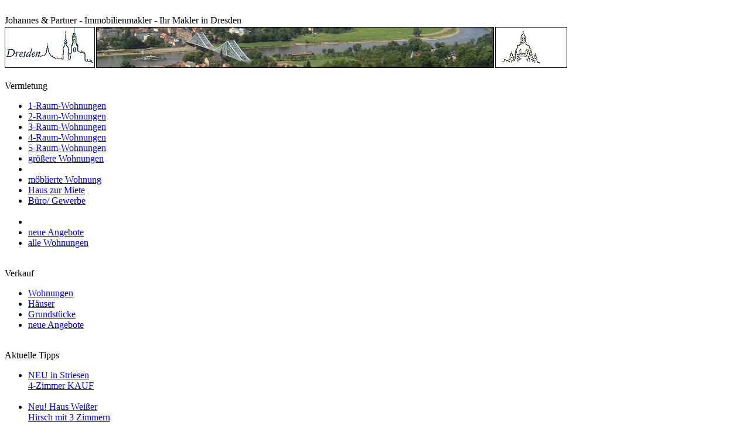

--- FILE ---
content_type: text/html; charset=UTF-8
request_url: https://dresdden.de/object_list.php?search_type=Mietwohnung&search_rooms=3
body_size: 5969
content:


<!DOCTYPE HTML PUBLIC "-//W3C//DTD HTML 4.01 Transitional//EN" 
  "http://www.w3.org/TR/html4/loose.dtd">
<html lang="de">
<head>
<meta http-equiv="content-type" content="text/html; charset=utf-8">
<title>Johannes &amp; Partner - Immobilienmakler - Dresden</title>
  <meta name="date" content="2026-01-14">
  <meta name="author" content="IMPERNET GmbH, Ivo Seidel, www.impernet.de "> 
  <meta name="publisher" content="Johannes und Partner - Immobilienmakler - Dresden ">
  <meta name="copyright" content="2026-01-14 Johannes und Partner - Immobilienmakler - Dresden ">
  <meta name="keywords" content="Immobilienbüro, Immobilienbuero, Deutschland, Sachsen, Dresden, Immobilien, Johannes und Partner, Immobilienmakler, Makler,
Wohnimmobilien, Kapitalanlagen, Grundstück, Mietobjekte, Verkauf, Vermietung, Doppelhaus, Doppelhaushaelfte, Einfamilienhaus, Immobilie,Wohnung, Haus, Villa, Wohnungen, Bauland, Baugrundstück, Villen,  bauen, vermieten, mieten, kaufen, Eigenheim, Einfamilienhaus, Mehrfamilienhaus, Reihenhaus, Eigentum, Verkauf, Vermietung, Beratung, Vermittlung, Makler, Dachterasse, Wohnungssuche, Eigentumswohnung, EFH, MFH, DHH, RMH, REH"> 
   <meta name="description" content="Johannes und Partner - Immobilienmakler - Dresden  | Sie suchen eine Mietwohnung, eine Immobilie in Dresden? Dann sind Sie bei uns genau richtig.">
  <meta name="abstract" content="Johannes und Partner - Immobilienmakler - Dresden  | Sie suchen eine Mietwohnung, eine Immobilie in Dresden? Dann sind Sie bei uns genau richtig.">
  <meta name="page-topic" content="Johannes und Partner - Immobilienmakler - Dresden ">
  <meta name="page-topic" content="anzeige kleinanzeige">
  <meta name="audience" content="alle">
  <meta name="robots" content="index,follow">
  <meta name="language" content="deutsch">
  <meta http-equiv="Content-Type" content="text/html; charset=utf-8">
  <script src="scripts/jscript.js" type="text/javascript"></script>
  <script src="scripts/ajax_mz.js" type="text/javascript"></script>
  <script src="scripts/layout.js" type="text/javascript"></script>
  <script src="scripts/thickbox/jQuery.js" type="text/javascript"></script>
  <script src="scripts/thickbox/thickbox.js" type="text/javascript"></script>
  <link href="scripts/thickbox/thickbox.css" rel="stylesheet" type="text/css">
  <link href="styles/layout.css" rel="stylesheet" type="text/css">
  <link href="styles/style.css" rel="stylesheet" type="text/css">
  <!--[if IE 7]>
  <link href="styles/ie7_layout.css" rel="stylesheet" type="text/css">
  <![endif]-->
  
  
  <script type="text/javascript">
	
  	
    document.onmousemove = setCoords;
    var x, y;
    function setCoords(e){
    if(e)
    {
        x = e.pageX;
        y = e.pageY;
      }
      else if(window.event)
    {
        x = window.event.clientX;
        y = window.event.clientY;
      }
    }  
    
    function show_tumbs(id)
    {
    	if (isNaN(id) == false)
    	{
      	toggle('fold', 'div:id', 'image_thumbs');
      	var div_name = "image_thumbs"+id;
      	
      	document.getElementById("Thumbnails").style.left = (x+20)+"px";
      	document.getElementById("Thumbnails").style.top = (y-10)+"px";
      	document.getElementById("Thumbnails").style.display = 'block';
      	document.getElementById(div_name).style.display = 'block';
    	}	 	 
    }

    function hide_tumbs(id)
    {
    	toggle('fold', 'div:id', 'image_thumbs');
    	document.getElementById("Thumbnails").style.display = 'none';	 	
    }
  </script>
  

  
</head>

<body>

<div id="overDiv" style="position:absolute; visibility:hidden;z-index:1;"></div>
<div><br />
  <div id="Main">
    
<div id="Header" style="width:960px;margin-bottom:2px;">
      <div class="Trenner3" style="margin-bottom:2px;height:18px;">Johannes &amp; Partner - Immobilienmakler - Ihr Makler in Dresden</div>
      <div class="Headerlogo" >
          <div style="float:left;border:1px solid #000;width:152px;height:68px;"><a href="index.php"><img src="images/dresden_skyline.gif" width="150" height="61"></a></div>
      		<div style="float:left;border:1px solid #000;margin-left:2px;margin-right:2px;width:677px;height:68px;"><a href="index.php"><img src="images/header.jpg" width="677" height="68" border="0"></a></div>
      		<div style="float:right;border:1px solid #000;width:121px;height:68px;"><a href="index.php"><img src="images/frauenkirche_klein.gif" width="83" height="66"></a></div>
      </div>
      <div style='clear:both'></div>
      <div class="Trenner3" style="margin-top:2px;height:18px;">&nbsp;</div>
</div>    <div id="Navigation">
        <div id="Vermietung_Nav">
          <div class="Trenner3" >Vermietung</div>
          <div class="ul-rahmen">
          	<ul class ='ul_navigation'><li><a href='object_list.php?search_type=Mietwohnung&amp;search_rooms=1'>1-Raum-Wohnungen</a></li><li><a href='object_list.php?search_type=Mietwohnung&amp;search_rooms=2'>2-Raum-Wohnungen</a></li><li><a href='object_list.php?search_type=Mietwohnung&amp;search_rooms=3'>3-Raum-Wohnungen</a></li><li><a href='object_list.php?search_type=Mietwohnung&amp;search_rooms=4'>4-Raum-Wohnungen</a></li><li><a href='object_list.php?search_type=Mietwohnung&amp;search_rooms=5'>5-Raum-Wohnungen</a></li><li><a href='object_list.php?search_type=Mietwohnung&amp;search_rooms=6'>gr&ouml;&szlig;ere Wohnungen</a></li><li class='empty_li'>&nbsp;</li><li><a href='object_list.php?search_type=furnished&amp;search_rooms=0'>m&ouml;blierte Wohnung</a></li><li><a href='object_list.php?search_type=Haus%20zur%20Miete&amp;search_rooms=0'>Haus zur Miete</a></li><li><a href='object_list.php?search_type=Gewerbe&amp;search_rooms=0'>B&uuml;ro/ Gewerbe</a><br/>&nbsp;</li><li class='empty_li'>&nbsp;</li><li><a href='object_list.php?search_type=Neue_Miete&amp;search_rooms=0'>neue Angebote</a></li><li><a href='object_list.php?search_type=Alle_Miete&amp;search_rooms=0'>alle Wohnungen</a></li></ul>        	</div>
        </div>
        <br/>
        <div id="Verkauf_Nav">  
          <div class="Trenner3">Verkauf</div>
          <div class="ul-rahmen">
          	<ul class ='ul_navigation'><li><a href='object_list.php?search_type=Eigentumswohnung&amp;search_rooms=0'>Wohnungen</a></li><li><a href='object_list.php?search_type=Haus&amp;search_rooms=0'>H&auml;user</a></li><li><a href='object_list.php?search_type=Grundstück&amp;search_rooms=0'>Grundst&uuml;cke</a></li><li><a href='object_list.php?search_type=Neue_Kauf&amp;search_rooms=0'>neue Angebote</a></li></ul>          </div>
        </div>
        <br/>
        <div id="Tipps_Nav">  
          <div class="Trenner3">Aktuelle Tipps</div>
          <div class="ul-rahmen">
          	<ul class ='ul_navigation_tipp'><li><a href='details.php?show_object=6582'>NEU in Striesen <br>4-Zimmer KAUF <br></a><br></li><li><a href='details.php?show_object=6462'>Neu! Haus Weißer <br>Hirsch mit 3 Zimmern <br></a><br></li></ul>          </div>
        </div>
        <br/>
        <div id="Weiteres_Nav">  
          <div class="Trenner3">Weiteres</div>
          <div class="ul-rahmen">
          <ul class ='ul_navigation'>
          	<li><a href="downloads/Selbstauskunft_2018_DSGVO.pdf" target="_blank">Selbstauskunft</a></li>
                <li><a href="impressum.php">Impressum</a></li>
                <li><a href="datenschutzerklaerung.php">Datenschutz</a></li>
                <li><a href="kontakt_x.php">Kontakt</a></li>
                <li>Referenzen<br />
                        &nbsp;&nbsp;<a href="referenzen.php?art=Vermietung">Vermietung</a><br />
                        &nbsp;&nbsp;<a href="referenzen.php?art=Verkauf">Verkauf</a><br />
                     
                 </li>
                 <li style="list-style:none;">&nbsp;</li>
          </ul>
          <br>
          <div style="text-align:center;"><img src="images/logo.gif" width="137" height="55"></div>
        </div>
        </div>
</div>  	<div id="Info">
  <div id="Karte">  
      <div class="Trenner3">Karte</div>
      <div class="karte-rahmen"><a href="karte.php"><img src="images/karte_klein.gif" alt="Karte Dresden" width="100" height="79" border="0"></a></div>
  </div>
  <br/>
  <div id="Direktsuche">  
       <div class="Trenner3">Direktsuche</div>
       <div class="direktsuche-rahmen">
         <form name="direct_search" method="post" action="details.php">
           Objekt-ID:<br/>
           <input name="show_object" type="text" size="6" maxlength="4">
           <input class="image" name="Absenden" type="image" id="Absenden2" src="images/Suchen_weiss.gif" alt="Absenden" style="width: 63px;height:23px;border:0;">
         </form>
       </div>
  </div>
  <br />
  <div id="Merkzettel">
       <div class="Trenner3">Merkzettel&nbsp;&nbsp;&nbsp;&nbsp;<a href="merkzettel_print.php?TB_iframe=true&amp;height=600&amp;width=670" class="thickbox"><img src="images/print2.png" alt="Merkzettel drucken" title="Merkzettel drucken" style="vertical-align: middle;width:21px:height:18px;border:0" /></a></div>
       <div class="merkzettel-rahmen">
       		<div id = "Merkzettel_Inhalt" style="font_weight:normal;">&nbsp;</div>
     	 </div>
  </div>
</div> 
    
    
    <div id="Inhalt">
       <div class="Trenner4" style="margin-top:15px;text-align:left;padding-left:4px;">Vermietung: 3 - Raum Wohnungen (<span style="font-weight:normal;">20 Objekte gefunden</span>)</div>
       
          <div class="page_counter">
                			</div>
        
       
     

    <div id="object_list">
                      
             
      	              		<div>&nbsp;</div>
            	  <div class="obj_list_header3">
            	     &nbsp;Altstadt            	  </div>
            	   
            		      		
				<div class = 'obj_list_header'> 
     <div class= 'obj_list_header2' style='width:8%;text-align:center;float:left;'>&nbsp;ID</div>
     <div class= 'obj_list_header2' style='width:30%;text-align:left;float:left;'>Strasse</div>
     <div class= 'obj_list_header2' style='width:21%;text-align:center;float:left;'>Etage</div>
     <div class= 'obj_list_header2' style='width:12%;text-align:center;float:left;'>Fl&auml;che</div>
     <div class= 'obj_list_header2' style='width:8%;text-align:center;float:left;'>Zimmer</div>
     <div class= 'obj_list_header2' style='width:13%;text-align:right;float:left;'>Kaltmiete</div>
     <div class= 'obj_list_header2' style='width:8%;text-align:center;float:right;'>Bild</div>
     </div>
   	<div class='obj_list_content_col' id='obj_5810' onMouseover="Change_bg(this);" onMouseout="Change_bg_back(this)"> 
       	<div class='obj_list_content' style='width:8%;text-align:center;float:left;'>&nbsp;5810</div>
        <div class='obj_list_content' style='width:30%;text-align:left;float:left;'><a href='details.php?show_object=5810'>Neumarkt Typ M WE 44 möbliert</a></div>
		<div class= 'obj_list_content' style='width:21%;text-align:center;float:left;'><a href='details.php?show_object=5810'>1. Dachgeschoss</a></div>		
        <div class='obj_list_content' style='width:12%;text-align:center;float:left;'><a href='details.php?show_object=5810'>77,30&nbsp;m&sup2;</a></div>
        <div class= 'obj_list_content' style='width:8%;text-align:center;float:left;'><a href='details.php?show_object=5810'>2,5</a></div>
        <div class='obj_list_content' style='width:13%;text-align:right;float:left;'><a href='details.php?show_object=5810'>WM 3.060 &euro;</a></div>
        <div class='obj_list_content' style='width:8%;text-align:center;float:right;'><a href='details.php?show_object=5810'><img src='images/fotoicon.gif' width='15' height='15' border='0' alt='Bilder vorhanden' OnMouseOver='show_tumbs(5810)'></a></div>
        <div style='clear:both'></div>
    </div>              
             
      	        		
				
   	<div class='obj_list_content_col' id='obj_6210' onMouseover="Change_bg(this);" onMouseout="Change_bg_back(this)"> 
       	<div class='obj_list_content' style='width:8%;text-align:center;float:left;'>&nbsp;6210</div>
        <div class='obj_list_content' style='width:30%;text-align:left;float:left;'><a href='details.php?show_object=6210'>Neumarkt Typ P WE 47 </a></div>
		<div class= 'obj_list_content' style='width:21%;text-align:center;float:left;'><a href='details.php?show_object=6210'>2. Dachgeschoss</a></div>		
        <div class='obj_list_content' style='width:12%;text-align:center;float:left;'><a href='details.php?show_object=6210'>85,73&nbsp;m&sup2;</a></div>
        <div class= 'obj_list_content' style='width:8%;text-align:center;float:left;'><a href='details.php?show_object=6210'>2,5</a></div>
        <div class='obj_list_content' style='width:13%;text-align:right;float:left;'><a href='details.php?show_object=6210'>1.625,00 &euro;</a></div>
        <div class='obj_list_content' style='width:8%;text-align:center;float:right;'><a href='details.php?show_object=6210'><img src='images/fotoicon.gif' width='15' height='15' border='0' alt='Bilder vorhanden' OnMouseOver='show_tumbs(6210)'></a></div>
        <div style='clear:both'></div>
    </div>              
             
      	              		<div>&nbsp;</div>
            	  <div class="obj_list_header3">
            	     &nbsp;Blasewitz            	  </div>
            	   
            		      		
				<div class = 'obj_list_header'> 
     <div class= 'obj_list_header2' style='width:8%;text-align:center;float:left;'>&nbsp;ID</div>
     <div class= 'obj_list_header2' style='width:30%;text-align:left;float:left;'>Strasse</div>
     <div class= 'obj_list_header2' style='width:21%;text-align:center;float:left;'>Etage</div>
     <div class= 'obj_list_header2' style='width:12%;text-align:center;float:left;'>Fl&auml;che</div>
     <div class= 'obj_list_header2' style='width:8%;text-align:center;float:left;'>Zimmer</div>
     <div class= 'obj_list_header2' style='width:13%;text-align:right;float:left;'>Kaltmiete</div>
     <div class= 'obj_list_header2' style='width:8%;text-align:center;float:right;'>Bild</div>
     </div>
   	<div class='obj_list_content_col' id='obj_6373' onMouseover="Change_bg(this);" onMouseout="Change_bg_back(this)"> 
       	<div class='obj_list_content' style='width:8%;text-align:center;float:left;'>&nbsp;6373</div>
        <div class='obj_list_content' style='width:30%;text-align:left;float:left;'><a href='details.php?show_object=6373'>Traubestraße 11 WE 18</a></div>
		<div class= 'obj_list_content' style='width:21%;text-align:center;float:left;'><a href='details.php?show_object=6373'>Gartengeschoss</a></div>		
        <div class='obj_list_content' style='width:12%;text-align:center;float:left;'><a href='details.php?show_object=6373'>67,80&nbsp;m&sup2;</a></div>
        <div class= 'obj_list_content' style='width:8%;text-align:center;float:left;'><a href='details.php?show_object=6373'>3</a></div>
        <div class='obj_list_content' style='width:13%;text-align:right;float:left;'><a href='details.php?show_object=6373'>850,00 &euro;</a></div>
        <div class='obj_list_content' style='width:8%;text-align:center;float:right;'><a href='details.php?show_object=6373'><img src='images/fotoicon.gif' width='15' height='15' border='0' alt='Bilder vorhanden' OnMouseOver='show_tumbs(6373)'></a></div>
        <div style='clear:both'></div>
    </div>              
             
      	              		<div>&nbsp;</div>
            	  <div class="obj_list_header3">
            	     &nbsp;Johannstadt            	  </div>
            	   
            		      		
				<div class = 'obj_list_header'> 
     <div class= 'obj_list_header2' style='width:8%;text-align:center;float:left;'>&nbsp;ID</div>
     <div class= 'obj_list_header2' style='width:30%;text-align:left;float:left;'>Strasse</div>
     <div class= 'obj_list_header2' style='width:21%;text-align:center;float:left;'>Etage</div>
     <div class= 'obj_list_header2' style='width:12%;text-align:center;float:left;'>Fl&auml;che</div>
     <div class= 'obj_list_header2' style='width:8%;text-align:center;float:left;'>Zimmer</div>
     <div class= 'obj_list_header2' style='width:13%;text-align:right;float:left;'>Kaltmiete</div>
     <div class= 'obj_list_header2' style='width:8%;text-align:center;float:right;'>Bild</div>
     </div>
   	<div class='obj_list_content_col' id='obj_6525' onMouseover="Change_bg(this);" onMouseout="Change_bg_back(this)"> 
       	<div class='obj_list_content' style='width:8%;text-align:center;float:left;'>&nbsp;6525</div>
        <div class='obj_list_content' style='width:30%;text-align:left;float:left;'><a href='details.php?show_object=6525'>Pfotenhauer Straße 109</a></div>
		<div class= 'obj_list_content' style='width:21%;text-align:center;float:left;'><a href='details.php?show_object=6525'>2. OG</a></div>		
        <div class='obj_list_content' style='width:12%;text-align:center;float:left;'><a href='details.php?show_object=6525'>80,00&nbsp;m&sup2;</a></div>
        <div class= 'obj_list_content' style='width:8%;text-align:center;float:left;'><a href='details.php?show_object=6525'>3</a></div>
        <div class='obj_list_content' style='width:13%;text-align:right;float:left;'><a href='details.php?show_object=6525'>1.100,00 &euro;</a></div>
        <div class='obj_list_content' style='width:8%;text-align:center;float:right;'><a href='details.php?show_object=6525'><img src='images/fotoicon.gif' width='15' height='15' border='0' alt='Bilder vorhanden' OnMouseOver='show_tumbs(6525)'></a></div>
        <div style='clear:both'></div>
    </div>              
             
      	              		<div>&nbsp;</div>
            	  <div class="obj_list_header3">
            	     &nbsp;Mickten            	  </div>
            	   
            		      		
				<div class = 'obj_list_header'> 
     <div class= 'obj_list_header2' style='width:8%;text-align:center;float:left;'>&nbsp;ID</div>
     <div class= 'obj_list_header2' style='width:30%;text-align:left;float:left;'>Strasse</div>
     <div class= 'obj_list_header2' style='width:21%;text-align:center;float:left;'>Etage</div>
     <div class= 'obj_list_header2' style='width:12%;text-align:center;float:left;'>Fl&auml;che</div>
     <div class= 'obj_list_header2' style='width:8%;text-align:center;float:left;'>Zimmer</div>
     <div class= 'obj_list_header2' style='width:13%;text-align:right;float:left;'>Kaltmiete</div>
     <div class= 'obj_list_header2' style='width:8%;text-align:center;float:right;'>Bild</div>
     </div>
   	<div class='obj_list_content_col' id='obj_6584' onMouseover="Change_bg(this);" onMouseout="Change_bg_back(this)"> 
       	<div class='obj_list_content' style='width:8%;text-align:center;float:left;'>&nbsp;6584</div>
        <div class='obj_list_content' style='width:30%;text-align:left;float:left;'><a href='details.php?show_object=6584'>Trachauer Straße 28 WE 11</a></div>
		<div class= 'obj_list_content' style='width:21%;text-align:center;float:left;'><a href='details.php?show_object=6584'>2. Obergeschoss</a></div>		
        <div class='obj_list_content' style='width:12%;text-align:center;float:left;'><a href='details.php?show_object=6584'>54,31&nbsp;m&sup2;</a></div>
        <div class= 'obj_list_content' style='width:8%;text-align:center;float:left;'><a href='details.php?show_object=6584'>2,5</a></div>
        <div class='obj_list_content' style='width:13%;text-align:right;float:left;'><a href='details.php?show_object=6584'>460,00 &euro;</a></div>
        <div class='obj_list_content' style='width:8%;text-align:center;float:right;'><a href='details.php?show_object=6584'><img src='images/fotoicon.gif' width='15' height='15' border='0' alt='Bilder vorhanden' OnMouseOver='show_tumbs(6584)'></a></div>
        <div style='clear:both'></div>
    </div>              
             
      	              		<div>&nbsp;</div>
            	  <div class="obj_list_header3">
            	     &nbsp;Neustadt            	  </div>
            	   
            		      		
				<div class = 'obj_list_header'> 
     <div class= 'obj_list_header2' style='width:8%;text-align:center;float:left;'>&nbsp;ID</div>
     <div class= 'obj_list_header2' style='width:30%;text-align:left;float:left;'>Strasse</div>
     <div class= 'obj_list_header2' style='width:21%;text-align:center;float:left;'>Etage</div>
     <div class= 'obj_list_header2' style='width:12%;text-align:center;float:left;'>Fl&auml;che</div>
     <div class= 'obj_list_header2' style='width:8%;text-align:center;float:left;'>Zimmer</div>
     <div class= 'obj_list_header2' style='width:13%;text-align:right;float:left;'>Kaltmiete</div>
     <div class= 'obj_list_header2' style='width:8%;text-align:center;float:right;'>Bild</div>
     </div>
   	<div class='obj_list_content_col' id='obj_6472' onMouseover="Change_bg(this);" onMouseout="Change_bg_back(this)"> 
       	<div class='obj_list_content' style='width:8%;text-align:center;float:left;'>&nbsp;6472</div>
        <div class='obj_list_content' style='width:30%;text-align:left;float:left;'><a href='details.php?show_object=6472'>Hs.H Leipziger Str. 21 - 17</a></div>
		<div class= 'obj_list_content' style='width:21%;text-align:center;float:left;'><a href='details.php?show_object=6472'>1. OG</a></div>		
        <div class='obj_list_content' style='width:12%;text-align:center;float:left;'><a href='details.php?show_object=6472'>84,80&nbsp;m&sup2;</a></div>
        <div class= 'obj_list_content' style='width:8%;text-align:center;float:left;'><a href='details.php?show_object=6472'>3</a></div>
        <div class='obj_list_content' style='width:13%;text-align:right;float:left;'><a href='details.php?show_object=6472'>1.440,00 &euro;</a></div>
        <div class='obj_list_content' style='width:8%;text-align:center;float:right;'><a href='details.php?show_object=6472'><img src='images/fotoicon.gif' width='15' height='15' border='0' alt='Bilder vorhanden' OnMouseOver='show_tumbs(6472)'></a></div>
        <div style='clear:both'></div>
    </div>              
             
      	        		
				
   	<div class='obj_list_content_col' id='obj_6575' onMouseover="Change_bg(this);" onMouseout="Change_bg_back(this)"> 
       	<div class='obj_list_content' style='width:8%;text-align:center;float:left;'>&nbsp;6575</div>
        <div class='obj_list_content' style='width:30%;text-align:left;float:left;'><a href='details.php?show_object=6575'>Hs.H Leipziger Str. 21 - 32</a></div>
		<div class= 'obj_list_content' style='width:21%;text-align:center;float:left;'><a href='details.php?show_object=6575'>2. Obergeschoss</a></div>		
        <div class='obj_list_content' style='width:12%;text-align:center;float:left;'><a href='details.php?show_object=6575'>83,70&nbsp;m&sup2;</a></div>
        <div class= 'obj_list_content' style='width:8%;text-align:center;float:left;'><a href='details.php?show_object=6575'>3</a></div>
        <div class='obj_list_content' style='width:13%;text-align:right;float:left;'><a href='details.php?show_object=6575'>1.430,00 &euro;</a></div>
        <div class='obj_list_content' style='width:8%;text-align:center;float:right;'><a href='details.php?show_object=6575'><img src='images/fotoicon.gif' width='15' height='15' border='0' alt='Bilder vorhanden' OnMouseOver='show_tumbs(6575)'></a></div>
        <div style='clear:both'></div>
    </div>              
             
      	        		
				
   	<div class='obj_list_content_col' id='obj_6585' onMouseover="Change_bg(this);" onMouseout="Change_bg_back(this)"> 
       	<div class='obj_list_content' style='width:8%;text-align:center;float:left;'>&nbsp;6585</div>
        <div class='obj_list_content' style='width:30%;text-align:left;float:left;'><a href='details.php?show_object=6585'>Hs.H Leipziger Str. 21 - 48</a></div>
		<div class= 'obj_list_content' style='width:21%;text-align:center;float:left;'><a href='details.php?show_object=6585'>3.Obergeschoss</a></div>		
        <div class='obj_list_content' style='width:12%;text-align:center;float:left;'><a href='details.php?show_object=6585'>83,70&nbsp;m&sup2;</a></div>
        <div class= 'obj_list_content' style='width:8%;text-align:center;float:left;'><a href='details.php?show_object=6585'>3</a></div>
        <div class='obj_list_content' style='width:13%;text-align:right;float:left;'><a href='details.php?show_object=6585'>1.430,00 &euro;</a></div>
        <div class='obj_list_content' style='width:8%;text-align:center;float:right;'><a href='details.php?show_object=6585'><img src='images/fotoicon.gif' width='15' height='15' border='0' alt='Bilder vorhanden' OnMouseOver='show_tumbs(6585)'></a></div>
        <div style='clear:both'></div>
    </div>              
             
      	        		
				
   	<div class='obj_list_content_col' id='obj_6434' onMouseover="Change_bg(this);" onMouseout="Change_bg_back(this)"> 
       	<div class='obj_list_content' style='width:8%;text-align:center;float:left;'>&nbsp;6434</div>
        <div class='obj_list_content' style='width:30%;text-align:left;float:left;'><a href='details.php?show_object=6434'>Hs.H Leipziger Str. 21 - 49</a></div>
		<div class= 'obj_list_content' style='width:21%;text-align:center;float:left;'><a href='details.php?show_object=6434'>3. OG</a></div>		
        <div class='obj_list_content' style='width:12%;text-align:center;float:left;'><a href='details.php?show_object=6434'>84,80&nbsp;m&sup2;</a></div>
        <div class= 'obj_list_content' style='width:8%;text-align:center;float:left;'><a href='details.php?show_object=6434'>3</a></div>
        <div class='obj_list_content' style='width:13%;text-align:right;float:left;'><a href='details.php?show_object=6434'>1.355,00 &euro;</a></div>
        <div class='obj_list_content' style='width:8%;text-align:center;float:right;'><a href='details.php?show_object=6434'><img src='images/fotoicon.gif' width='15' height='15' border='0' alt='Bilder vorhanden' OnMouseOver='show_tumbs(6434)'></a></div>
        <div style='clear:both'></div>
    </div>              
             
      	        		
				
   	<div class='obj_list_content_col' id='obj_6473' onMouseover="Change_bg(this);" onMouseout="Change_bg_back(this)"> 
       	<div class='obj_list_content' style='width:8%;text-align:center;float:left;'>&nbsp;6473</div>
        <div class='obj_list_content' style='width:30%;text-align:left;float:left;'><a href='details.php?show_object=6473'>Hs.H Leipziger Str. 21a - 19</a></div>
		<div class= 'obj_list_content' style='width:21%;text-align:center;float:left;'><a href='details.php?show_object=6473'>1. OG</a></div>		
        <div class='obj_list_content' style='width:12%;text-align:center;float:left;'><a href='details.php?show_object=6473'>83,30&nbsp;m&sup2;</a></div>
        <div class= 'obj_list_content' style='width:8%;text-align:center;float:left;'><a href='details.php?show_object=6473'>3</a></div>
        <div class='obj_list_content' style='width:13%;text-align:right;float:left;'><a href='details.php?show_object=6473'>1.500,00 &euro;</a></div>
        <div class='obj_list_content' style='width:8%;text-align:center;float:right;'><a href='details.php?show_object=6473'><img src='images/fotoicon.gif' width='15' height='15' border='0' alt='Bilder vorhanden' OnMouseOver='show_tumbs(6473)'></a></div>
        <div style='clear:both'></div>
    </div>              
             
      	        		
				
   	<div class='obj_list_content_col' id='obj_6541' onMouseover="Change_bg(this);" onMouseout="Change_bg_back(this)"> 
       	<div class='obj_list_content' style='width:8%;text-align:center;float:left;'>&nbsp;6541</div>
        <div class='obj_list_content' style='width:30%;text-align:left;float:left;'><a href='details.php?show_object=6541'>Hs.H Leipziger Str. 21b - 25</a></div>
		<div class= 'obj_list_content' style='width:21%;text-align:center;float:left;'><a href='details.php?show_object=6541'>1. OG</a></div>		
        <div class='obj_list_content' style='width:12%;text-align:center;float:left;'><a href='details.php?show_object=6541'>83,30&nbsp;m&sup2;</a></div>
        <div class= 'obj_list_content' style='width:8%;text-align:center;float:left;'><a href='details.php?show_object=6541'>3</a></div>
        <div class='obj_list_content' style='width:13%;text-align:right;float:left;'><a href='details.php?show_object=6541'>1.500,00 &euro;</a></div>
        <div class='obj_list_content' style='width:8%;text-align:center;float:right;'><a href='details.php?show_object=6541'><img src='images/fotoicon.gif' width='15' height='15' border='0' alt='Bilder vorhanden' OnMouseOver='show_tumbs(6541)'></a></div>
        <div style='clear:both'></div>
    </div>              
             
      	        		
				
   	<div class='obj_list_content_col' id='obj_6552' onMouseover="Change_bg(this);" onMouseout="Change_bg_back(this)"> 
       	<div class='obj_list_content' style='width:8%;text-align:center;float:left;'>&nbsp;6552</div>
        <div class='obj_list_content' style='width:30%;text-align:left;float:left;'><a href='details.php?show_object=6552'>Turnerweg 2 WE 07</a></div>
		<div class= 'obj_list_content' style='width:21%;text-align:center;float:left;'><a href='details.php?show_object=6552'>1. Obergeschoss</a></div>		
        <div class='obj_list_content' style='width:12%;text-align:center;float:left;'><a href='details.php?show_object=6552'>80,40&nbsp;m&sup2;</a></div>
        <div class= 'obj_list_content' style='width:8%;text-align:center;float:left;'><a href='details.php?show_object=6552'>3</a></div>
        <div class='obj_list_content' style='width:13%;text-align:right;float:left;'><a href='details.php?show_object=6552'>1.040,00 &euro;</a></div>
        <div class='obj_list_content' style='width:8%;text-align:center;float:right;'><a href='details.php?show_object=6552'><img src='images/fotoicon.gif' width='15' height='15' border='0' alt='Bilder vorhanden' OnMouseOver='show_tumbs(6552)'></a></div>
        <div style='clear:both'></div>
    </div>              
             
      	              		<div>&nbsp;</div>
            	  <div class="obj_list_header3">
            	     &nbsp;Striesen            	  </div>
            	   
            		      		
				<div class = 'obj_list_header'> 
     <div class= 'obj_list_header2' style='width:8%;text-align:center;float:left;'>&nbsp;ID</div>
     <div class= 'obj_list_header2' style='width:30%;text-align:left;float:left;'>Strasse</div>
     <div class= 'obj_list_header2' style='width:21%;text-align:center;float:left;'>Etage</div>
     <div class= 'obj_list_header2' style='width:12%;text-align:center;float:left;'>Fl&auml;che</div>
     <div class= 'obj_list_header2' style='width:8%;text-align:center;float:left;'>Zimmer</div>
     <div class= 'obj_list_header2' style='width:13%;text-align:right;float:left;'>Kaltmiete</div>
     <div class= 'obj_list_header2' style='width:8%;text-align:center;float:right;'>Bild</div>
     </div>
   	<div class='obj_list_content_col' id='obj_6152' onMouseover="Change_bg(this);" onMouseout="Change_bg_back(this)"> 
       	<div class='obj_list_content' style='width:8%;text-align:center;float:left;'>&nbsp;6152</div>
        <div class='obj_list_content' style='width:30%;text-align:left;float:left;'><a href='details.php?show_object=6152'>Gottleubaer Str. 12 WE 41</a></div>
		<div class= 'obj_list_content' style='width:21%;text-align:center;float:left;'><a href='details.php?show_object=6152'>Hochparterre</a></div>		
        <div class='obj_list_content' style='width:12%;text-align:center;float:left;'><a href='details.php?show_object=6152'>62,10&nbsp;m&sup2;</a></div>
        <div class= 'obj_list_content' style='width:8%;text-align:center;float:left;'><a href='details.php?show_object=6152'>2,5</a></div>
        <div class='obj_list_content' style='width:13%;text-align:right;float:left;'><a href='details.php?show_object=6152'>870,00 &euro;</a></div>
        <div class='obj_list_content' style='width:8%;text-align:center;float:right;'><a href='details.php?show_object=6152'><img src='images/fotoicon.gif' width='15' height='15' border='0' alt='Bilder vorhanden' OnMouseOver='show_tumbs(6152)'></a></div>
        <div style='clear:both'></div>
    </div>              
             
      	              		<div>&nbsp;</div>
            	  <div class="obj_list_header3">
            	     &nbsp;Südvorstadt/Räcknitz            	  </div>
            	   
            		      		
				<div class = 'obj_list_header'> 
     <div class= 'obj_list_header2' style='width:8%;text-align:center;float:left;'>&nbsp;ID</div>
     <div class= 'obj_list_header2' style='width:30%;text-align:left;float:left;'>Strasse</div>
     <div class= 'obj_list_header2' style='width:21%;text-align:center;float:left;'>Etage</div>
     <div class= 'obj_list_header2' style='width:12%;text-align:center;float:left;'>Fl&auml;che</div>
     <div class= 'obj_list_header2' style='width:8%;text-align:center;float:left;'>Zimmer</div>
     <div class= 'obj_list_header2' style='width:13%;text-align:right;float:left;'>Kaltmiete</div>
     <div class= 'obj_list_header2' style='width:8%;text-align:center;float:right;'>Bild</div>
     </div>
   	<div class='obj_list_content_col' id='obj_6588' onMouseover="Change_bg(this);" onMouseout="Change_bg_back(this)"> 
       	<div class='obj_list_content' style='width:8%;text-align:center;float:left;'>&nbsp;6588</div>
        <div class='obj_list_content' style='width:30%;text-align:left;float:left;'><a href='details.php?show_object=6588'>Münzmeisterstraße 14c WE 45</a></div>
		<div class= 'obj_list_content' style='width:21%;text-align:center;float:left;'><a href='details.php?show_object=6588'>1. OG</a></div>		
        <div class='obj_list_content' style='width:12%;text-align:center;float:left;'><a href='details.php?show_object=6588'>69,00&nbsp;m&sup2;</a></div>
        <div class= 'obj_list_content' style='width:8%;text-align:center;float:left;'><a href='details.php?show_object=6588'>3</a></div>
        <div class='obj_list_content' style='width:13%;text-align:right;float:left;'><a href='details.php?show_object=6588'>790,00 &euro;</a></div>
        <div class='obj_list_content' style='width:8%;text-align:center;float:right;'><a href='details.php?show_object=6588'><img src='images/fotoicon.gif' width='15' height='15' border='0' alt='Bilder vorhanden' OnMouseOver='show_tumbs(6588)'></a></div>
        <div style='clear:both'></div>
    </div>              
             
      	              		<div>&nbsp;</div>
            	  <div class="obj_list_header3">
            	     &nbsp;Weißer Hirsch            	  </div>
            	   
            		      		
				<div class = 'obj_list_header'> 
     <div class= 'obj_list_header2' style='width:8%;text-align:center;float:left;'>&nbsp;ID</div>
     <div class= 'obj_list_header2' style='width:30%;text-align:left;float:left;'>Strasse</div>
     <div class= 'obj_list_header2' style='width:21%;text-align:center;float:left;'>Etage</div>
     <div class= 'obj_list_header2' style='width:12%;text-align:center;float:left;'>Fl&auml;che</div>
     <div class= 'obj_list_header2' style='width:8%;text-align:center;float:left;'>Zimmer</div>
     <div class= 'obj_list_header2' style='width:13%;text-align:right;float:left;'>Kaltmiete</div>
     <div class= 'obj_list_header2' style='width:8%;text-align:center;float:right;'>Bild</div>
     </div>
   	<div class='obj_list_content_col' id='obj_6482' onMouseover="Change_bg(this);" onMouseout="Change_bg_back(this)"> 
       	<div class='obj_list_content' style='width:8%;text-align:center;float:left;'>&nbsp;6482</div>
        <div class='obj_list_content' style='width:30%;text-align:left;float:left;'><a href='details.php?show_object=6482'>Lahmann WE 1</a></div>
		<div class= 'obj_list_content' style='width:21%;text-align:center;float:left;'><a href='details.php?show_object=6482'>Erdgeschoss</a></div>		
        <div class='obj_list_content' style='width:12%;text-align:center;float:left;'><a href='details.php?show_object=6482'>98,95&nbsp;m&sup2;</a></div>
        <div class= 'obj_list_content' style='width:8%;text-align:center;float:left;'><a href='details.php?show_object=6482'>2,5</a></div>
        <div class='obj_list_content' style='width:13%;text-align:right;float:left;'><a href='details.php?show_object=6482'>1.790,00 &euro;</a></div>
        <div class='obj_list_content' style='width:8%;text-align:center;float:right;'><a href='details.php?show_object=6482'><img src='images/fotoicon.gif' width='15' height='15' border='0' alt='Bilder vorhanden' OnMouseOver='show_tumbs(6482)'></a></div>
        <div style='clear:both'></div>
    </div>              
             
      	        		
				
   	<div class='obj_list_content_col' id='obj_6483' onMouseover="Change_bg(this);" onMouseout="Change_bg_back(this)"> 
       	<div class='obj_list_content' style='width:8%;text-align:center;float:left;'>&nbsp;6483</div>
        <div class='obj_list_content' style='width:30%;text-align:left;float:left;'><a href='details.php?show_object=6483'>Lahmann WE 6</a></div>
		<div class= 'obj_list_content' style='width:21%;text-align:center;float:left;'><a href='details.php?show_object=6483'>Maisonette-Whg.</a></div>		
        <div class='obj_list_content' style='width:12%;text-align:center;float:left;'><a href='details.php?show_object=6483'>79,10&nbsp;m&sup2;</a></div>
        <div class= 'obj_list_content' style='width:8%;text-align:center;float:left;'><a href='details.php?show_object=6483'>2,5</a></div>
        <div class='obj_list_content' style='width:13%;text-align:right;float:left;'><a href='details.php?show_object=6483'>1.390,00  &euro;</a></div>
        <div class='obj_list_content' style='width:8%;text-align:center;float:right;'><a href='details.php?show_object=6483'><img src='images/fotoicon.gif' width='15' height='15' border='0' alt='Bilder vorhanden' OnMouseOver='show_tumbs(6483)'></a></div>
        <div style='clear:both'></div>
    </div>              
             
      	        		
				
   	<div class='obj_list_content_col' id='obj_6489' onMouseover="Change_bg(this);" onMouseout="Change_bg_back(this)"> 
       	<div class='obj_list_content' style='width:8%;text-align:center;float:left;'>&nbsp;6489</div>
        <div class='obj_list_content' style='width:30%;text-align:left;float:left;'><a href='details.php?show_object=6489'>Lahmann WE 9</a></div>
		<div class= 'obj_list_content' style='width:21%;text-align:center;float:left;'><a href='details.php?show_object=6489'>Maisonette-Whg.</a></div>		
        <div class='obj_list_content' style='width:12%;text-align:center;float:left;'><a href='details.php?show_object=6489'>86,00&nbsp;m&sup2;</a></div>
        <div class= 'obj_list_content' style='width:8%;text-align:center;float:left;'><a href='details.php?show_object=6489'>2,5</a></div>
        <div class='obj_list_content' style='width:13%;text-align:right;float:left;'><a href='details.php?show_object=6489'>1.590,00 &euro;</a></div>
        <div class='obj_list_content' style='width:8%;text-align:center;float:right;'><a href='details.php?show_object=6489'><img src='images/fotoicon.gif' width='15' height='15' border='0' alt='Bilder vorhanden' OnMouseOver='show_tumbs(6489)'></a></div>
        <div style='clear:both'></div>
    </div>              
             
      	        		
				
   	<div class='obj_list_content_col' id='obj_6490' onMouseover="Change_bg(this);" onMouseout="Change_bg_back(this)"> 
       	<div class='obj_list_content' style='width:8%;text-align:center;float:left;'>&nbsp;6490</div>
        <div class='obj_list_content' style='width:30%;text-align:left;float:left;'><a href='details.php?show_object=6490'>Lahmann WE 13</a></div>
		<div class= 'obj_list_content' style='width:21%;text-align:center;float:left;'><a href='details.php?show_object=6490'>Maisonette-Whg.</a></div>		
        <div class='obj_list_content' style='width:12%;text-align:center;float:left;'><a href='details.php?show_object=6490'>88,00&nbsp;m&sup2;</a></div>
        <div class= 'obj_list_content' style='width:8%;text-align:center;float:left;'><a href='details.php?show_object=6490'>3</a></div>
        <div class='obj_list_content' style='width:13%;text-align:right;float:left;'><a href='details.php?show_object=6490'>1.490,00 &euro;</a></div>
        <div class='obj_list_content' style='width:8%;text-align:center;float:right;'><a href='details.php?show_object=6490'><img src='images/fotoicon.gif' width='15' height='15' border='0' alt='Bilder vorhanden' OnMouseOver='show_tumbs(6490)'></a></div>
        <div style='clear:both'></div>
    </div>              
             
      	        		
				
   	<div class='obj_list_content_col' id='obj_6487' onMouseover="Change_bg(this);" onMouseout="Change_bg_back(this)"> 
       	<div class='obj_list_content' style='width:8%;text-align:center;float:left;'>&nbsp;6487</div>
        <div class='obj_list_content' style='width:30%;text-align:left;float:left;'><a href='details.php?show_object=6487'>Lahmann WE 11</a></div>
		<div class= 'obj_list_content' style='width:21%;text-align:center;float:left;'><a href='details.php?show_object=6487'>Maisonette-Whg.</a></div>		
        <div class='obj_list_content' style='width:12%;text-align:center;float:left;'><a href='details.php?show_object=6487'>105,10&nbsp;m&sup2;</a></div>
        <div class= 'obj_list_content' style='width:8%;text-align:center;float:left;'><a href='details.php?show_object=6487'>3,5</a></div>
        <div class='obj_list_content' style='width:13%;text-align:right;float:left;'><a href='details.php?show_object=6487'>1.890,00 &euro;</a></div>
        <div class='obj_list_content' style='width:8%;text-align:center;float:right;'><a href='details.php?show_object=6487'><img src='images/fotoicon.gif' width='15' height='15' border='0' alt='Bilder vorhanden' OnMouseOver='show_tumbs(6487)'></a></div>
        <div style='clear:both'></div>
    </div>              
             
      	        		
				
   	<div class='obj_list_content_col' id='obj_6484' onMouseover="Change_bg(this);" onMouseout="Change_bg_back(this)"> 
       	<div class='obj_list_content' style='width:8%;text-align:center;float:left;'>&nbsp;6484</div>
        <div class='obj_list_content' style='width:30%;text-align:left;float:left;'><a href='details.php?show_object=6484'>Lahmann WE 7</a></div>
		<div class= 'obj_list_content' style='width:21%;text-align:center;float:left;'><a href='details.php?show_object=6484'>Maisonette-Whg.</a></div>		
        <div class='obj_list_content' style='width:12%;text-align:center;float:left;'><a href='details.php?show_object=6484'>86,50&nbsp;m&sup2;</a></div>
        <div class= 'obj_list_content' style='width:8%;text-align:center;float:left;'><a href='details.php?show_object=6484'>3,5</a></div>
        <div class='obj_list_content' style='width:13%;text-align:right;float:left;'><a href='details.php?show_object=6484'>1.490,00 &euro;</a></div>
        <div class='obj_list_content' style='width:8%;text-align:center;float:right;'><a href='details.php?show_object=6484'><img src='images/fotoicon.gif' width='15' height='15' border='0' alt='Bilder vorhanden' OnMouseOver='show_tumbs(6484)'></a></div>
        <div style='clear:both'></div>
    </div>        <div>&nbsp;</div>
        <div class="page_counter">
                			</div>
      
    	</div>
  	</div>
   <div>&nbsp;</div>  
   <div id="Fusszeile">&copy; Johannes &amp; Partner Immobilienmakler 05  :58 Uhr | 14.01.2026 </div>
  </div>
</div>

<div id="Thumbnails">
  <div class="Trenner2">Bildvorschau&nbsp;<a href='#' onClick='hide_tumbs(".$id.")'><img src='images/close.gif' width='14' height='14' border='0' /></a></div>
  <div id = 'image_thumbs5810' style = 'background-color:#FFF;display:none;'><ul style='list-style-type:none;margin:auto'><li class='thumb_li_img'><img src='https://www.dresdden.de/pics/5810_0_thumb.jpg' /></li><li class='thumb_li_img'><img src='https://www.dresdden.de/pics/5810_1_thumb.jpg' /></li><li class='thumb_li_img'><img src='https://www.dresdden.de/pics/5810_5_thumb.jpg' /></li><li class='thumb_li_img'><img src='https://www.dresdden.de/pics/5810_6_thumb.jpg' /></li><li class='thumb_li_img'><img src='https://www.dresdden.de/pics/5810_7_thumb.jpg' /></li><li class='thumb_li_img'><img src='https://www.dresdden.de/pics/5810_9_thumb.jpg' /></li><li class='thumb_li_img'><img src='https://www.dresdden.de/pics/5810_10_thumb.jpg' /></li><li class='thumb_li_img'><img src='https://www.dresdden.de/pics/5810_11_thumb.jpg' /></li><li class='thumb_li_img'><img src='https://www.dresdden.de/pics/5810_12_thumb.jpg' /></li><li class='thumb_li_img'><img src='https://www.dresdden.de/pics/5810_13_thumb.jpg' /></li><li class='thumb_li_img'><img src='https://www.dresdden.de/pics/5810_14_thumb.jpg' /></li><li class='thumb_li_img'><img src='https://www.dresdden.de/pics/5810_15_thumb.jpg' /></li><li class='thumb_li_img'><img src='https://www.dresdden.de/pics/5810_16_thumb.jpg' /></li><li class='thumb_li_img'><img src='https://www.dresdden.de/pics/5810_17_thumb.jpg' /></li><li class='thumb_li_img'><img src='https://www.dresdden.de/pics/5810_18_thumb.jpg' /></li><li class='thumb_li_img'><img src='https://www.dresdden.de/pics/5810_19_thumb.jpg' /></li><li class='thumb_li_img'><img src='https://www.dresdden.de/pics/5810_20_thumb.jpg' /></li><li class='thumb_li_img'><img src='https://www.dresdden.de/pics/5810_21_thumb.jpg' /></li><li class='thumb_li_img'><img src='https://www.dresdden.de/pics/5810_22_thumb.jpg' /></li><li>&nbsp;</li></ul></div><div id = 'image_thumbs6210' style = 'background-color:#FFF;display:none;'><ul style='list-style-type:none;margin:auto'><li class='thumb_li_img'><img src='https://www.dresdden.de/pics/6210_0_thumb.jpg' /></li><li class='thumb_li_img'><img src='https://www.dresdden.de/pics/6210_1_thumb.jpg' /></li><li class='thumb_li_img'><img src='https://www.dresdden.de/pics/6210_5_thumb.jpg' /></li><li class='thumb_li_img'><img src='https://www.dresdden.de/pics/6210_6_thumb.jpg' /></li><li class='thumb_li_img'><img src='https://www.dresdden.de/pics/6210_7_thumb.jpg' /></li><li class='thumb_li_img'><img src='https://www.dresdden.de/pics/6210_9_thumb.jpg' /></li><li class='thumb_li_img'><img src='https://www.dresdden.de/pics/6210_10_thumb.jpg' /></li><li class='thumb_li_img'><img src='https://www.dresdden.de/pics/6210_11_thumb.jpg' /></li><li class='thumb_li_img'><img src='https://www.dresdden.de/pics/6210_12_thumb.jpg' /></li><li class='thumb_li_img'><img src='https://www.dresdden.de/pics/6210_13_thumb.jpg' /></li><li class='thumb_li_img'><img src='https://www.dresdden.de/pics/6210_14_thumb.jpg' /></li><li class='thumb_li_img'><img src='https://www.dresdden.de/pics/6210_15_thumb.jpg' /></li><li class='thumb_li_img'><img src='https://www.dresdden.de/pics/6210_16_thumb.jpg' /></li><li class='thumb_li_img'><img src='https://www.dresdden.de/pics/6210_17_thumb.jpg' /></li><li class='thumb_li_img'><img src='https://www.dresdden.de/pics/6210_18_thumb.jpg' /></li><li class='thumb_li_img'><img src='https://www.dresdden.de/pics/6210_20_thumb.jpg' /></li><li>&nbsp;</li></ul></div><div id = 'image_thumbs6373' style = 'background-color:#FFF;display:none;'><ul style='list-style-type:none;margin:auto'><li class='thumb_li_img'><img src='https://www.dresdden.de/pics/6373_0_thumb.jpg' /></li><li class='thumb_li_img'><img src='https://www.dresdden.de/pics/6373_1_thumb.jpg' /></li><li class='thumb_li_img'><img src='https://www.dresdden.de/pics/6373_2_thumb.jpg' /></li><li class='thumb_li_img'><img src='https://www.dresdden.de/pics/6373_3_thumb.jpg' /></li><li class='thumb_li_img'><img src='https://www.dresdden.de/pics/6373_4_thumb.jpg' /></li><li class='thumb_li_img'><img src='https://www.dresdden.de/pics/6373_5_thumb.jpg' /></li><li class='thumb_li_img'><img src='https://www.dresdden.de/pics/6373_6_thumb.jpg' /></li><li class='thumb_li_img'><img src='https://www.dresdden.de/pics/6373_7_thumb.jpg' /></li><li>&nbsp;</li></ul></div><div id = 'image_thumbs6525' style = 'background-color:#FFF;display:none;'><ul style='list-style-type:none;margin:auto'><li class='thumb_li_img'><img src='https://www.dresdden.de/pics/6525_0_thumb.jpg' /></li><li class='thumb_li_img'><img src='https://www.dresdden.de/pics/6525_1_thumb.jpg' /></li><li class='thumb_li_img'><img src='https://www.dresdden.de/pics/6525_2_thumb.jpg' /></li><li class='thumb_li_img'><img src='https://www.dresdden.de/pics/6525_3_thumb.jpg' /></li><li class='thumb_li_img'><img src='https://www.dresdden.de/pics/6525_4_thumb.jpg' /></li><li class='thumb_li_img'><img src='https://www.dresdden.de/pics/6525_5_thumb.jpg' /></li><li class='thumb_li_img'><img src='https://www.dresdden.de/pics/6525_6_thumb.jpg' /></li><li class='thumb_li_img'><img src='https://www.dresdden.de/pics/6525_7_thumb.jpg' /></li><li class='thumb_li_img'><img src='https://www.dresdden.de/pics/6525_8_thumb.jpg' /></li><li class='thumb_li_img'><img src='https://www.dresdden.de/pics/6525_9_thumb.jpg' /></li><li class='thumb_li_img'><img src='https://www.dresdden.de/pics/6525_13_thumb.jpg' /></li><li>&nbsp;</li></ul></div><div id = 'image_thumbs6584' style = 'background-color:#FFF;display:none;'><ul style='list-style-type:none;margin:auto'><li class='thumb_li_img'><img src='https://www.dresdden.de/pics/6584_0_thumb.jpg' /></li><li class='thumb_li_img'><img src='https://www.dresdden.de/pics/6584_1_thumb.jpg' /></li><li class='thumb_li_img'><img src='https://www.dresdden.de/pics/6584_2_thumb.jpg' /></li><li class='thumb_li_img'><img src='https://www.dresdden.de/pics/6584_3_thumb.jpg' /></li><li class='thumb_li_img'><img src='https://www.dresdden.de/pics/6584_4_thumb.jpg' /></li><li class='thumb_li_img'><img src='https://www.dresdden.de/pics/6584_5_thumb.jpg' /></li><li class='thumb_li_img'><img src='https://www.dresdden.de/pics/6584_6_thumb.jpg' /></li><li class='thumb_li_img'><img src='https://www.dresdden.de/pics/6584_7_thumb.jpg' /></li><li class='thumb_li_img'><img src='https://www.dresdden.de/pics/6584_8_thumb.jpg' /></li><li class='thumb_li_img'><img src='https://www.dresdden.de/pics/6584_9_thumb.jpg' /></li><li class='thumb_li_img'><img src='https://www.dresdden.de/pics/6584_10_thumb.jpg' /></li><li>&nbsp;</li></ul></div><div id = 'image_thumbs6472' style = 'background-color:#FFF;display:none;'><ul style='list-style-type:none;margin:auto'><li class='thumb_li_img'><img src='https://www.dresdden.de/pics/6472_0_thumb.jpg' /></li><li class='thumb_li_img'><img src='https://www.dresdden.de/pics/6472_1_thumb.jpg' /></li><li class='thumb_li_img'><img src='https://www.dresdden.de/pics/6472_4_thumb.jpg' /></li><li class='thumb_li_img'><img src='https://www.dresdden.de/pics/6472_6_thumb.jpg' /></li><li class='thumb_li_img'><img src='https://www.dresdden.de/pics/6472_7_thumb.jpg' /></li><li class='thumb_li_img'><img src='https://www.dresdden.de/pics/6472_9_thumb.jpg' /></li><li class='thumb_li_img'><img src='https://www.dresdden.de/pics/6472_10_thumb.jpg' /></li><li class='thumb_li_img'><img src='https://www.dresdden.de/pics/6472_13_thumb.jpg' /></li><li>&nbsp;</li></ul></div><div id = 'image_thumbs6575' style = 'background-color:#FFF;display:none;'><ul style='list-style-type:none;margin:auto'><li class='thumb_li_img'><img src='https://www.dresdden.de/pics/6575_0_thumb.jpg' /></li><li class='thumb_li_img'><img src='https://www.dresdden.de/pics/6575_1_thumb.jpg' /></li><li class='thumb_li_img'><img src='https://www.dresdden.de/pics/6575_4_thumb.jpg' /></li><li class='thumb_li_img'><img src='https://www.dresdden.de/pics/6575_6_thumb.jpg' /></li><li class='thumb_li_img'><img src='https://www.dresdden.de/pics/6575_9_thumb.jpg' /></li><li class='thumb_li_img'><img src='https://www.dresdden.de/pics/6575_10_thumb.jpg' /></li><li>&nbsp;</li></ul></div><div id = 'image_thumbs6585' style = 'background-color:#FFF;display:none;'><ul style='list-style-type:none;margin:auto'><li class='thumb_li_img'><img src='https://www.dresdden.de/pics/6585_0_thumb.jpg' /></li><li class='thumb_li_img'><img src='https://www.dresdden.de/pics/6585_1_thumb.jpg' /></li><li class='thumb_li_img'><img src='https://www.dresdden.de/pics/6585_4_thumb.jpg' /></li><li class='thumb_li_img'><img src='https://www.dresdden.de/pics/6585_6_thumb.jpg' /></li><li class='thumb_li_img'><img src='https://www.dresdden.de/pics/6585_9_thumb.jpg' /></li><li class='thumb_li_img'><img src='https://www.dresdden.de/pics/6585_10_thumb.jpg' /></li><li>&nbsp;</li></ul></div><div id = 'image_thumbs6434' style = 'background-color:#FFF;display:none;'><ul style='list-style-type:none;margin:auto'><li class='thumb_li_img'><img src='https://www.dresdden.de/pics/6434_0_thumb.jpg' /></li><li class='thumb_li_img'><img src='https://www.dresdden.de/pics/6434_1_thumb.jpg' /></li><li class='thumb_li_img'><img src='https://www.dresdden.de/pics/6434_2_thumb.jpg' /></li><li class='thumb_li_img'><img src='https://www.dresdden.de/pics/6434_3_thumb.jpg' /></li><li class='thumb_li_img'><img src='https://www.dresdden.de/pics/6434_4_thumb.jpg' /></li><li class='thumb_li_img'><img src='https://www.dresdden.de/pics/6434_5_thumb.jpg' /></li><li class='thumb_li_img'><img src='https://www.dresdden.de/pics/6434_6_thumb.jpg' /></li><li class='thumb_li_img'><img src='https://www.dresdden.de/pics/6434_7_thumb.jpg' /></li><li class='thumb_li_img'><img src='https://www.dresdden.de/pics/6434_9_thumb.jpg' /></li><li class='thumb_li_img'><img src='https://www.dresdden.de/pics/6434_10_thumb.jpg' /></li><li>&nbsp;</li></ul></div><div id = 'image_thumbs6473' style = 'background-color:#FFF;display:none;'><ul style='list-style-type:none;margin:auto'><li class='thumb_li_img'><img src='https://www.dresdden.de/pics/6473_0_thumb.jpg' /></li><li class='thumb_li_img'><img src='https://www.dresdden.de/pics/6473_1_thumb.jpg' /></li><li class='thumb_li_img'><img src='https://www.dresdden.de/pics/6473_2_thumb.jpg' /></li><li class='thumb_li_img'><img src='https://www.dresdden.de/pics/6473_3_thumb.jpg' /></li><li class='thumb_li_img'><img src='https://www.dresdden.de/pics/6473_4_thumb.jpg' /></li><li class='thumb_li_img'><img src='https://www.dresdden.de/pics/6473_6_thumb.jpg' /></li><li class='thumb_li_img'><img src='https://www.dresdden.de/pics/6473_7_thumb.jpg' /></li><li class='thumb_li_img'><img src='https://www.dresdden.de/pics/6473_9_thumb.jpg' /></li><li>&nbsp;</li></ul></div><div id = 'image_thumbs6541' style = 'background-color:#FFF;display:none;'><ul style='list-style-type:none;margin:auto'><li class='thumb_li_img'><img src='https://www.dresdden.de/pics/6541_0_thumb.jpg' /></li><li class='thumb_li_img'><img src='https://www.dresdden.de/pics/6541_1_thumb.jpg' /></li><li class='thumb_li_img'><img src='https://www.dresdden.de/pics/6541_2_thumb.jpg' /></li><li class='thumb_li_img'><img src='https://www.dresdden.de/pics/6541_3_thumb.jpg' /></li><li class='thumb_li_img'><img src='https://www.dresdden.de/pics/6541_5_thumb.jpg' /></li><li class='thumb_li_img'><img src='https://www.dresdden.de/pics/6541_6_thumb.jpg' /></li><li class='thumb_li_img'><img src='https://www.dresdden.de/pics/6541_7_thumb.jpg' /></li><li class='thumb_li_img'><img src='https://www.dresdden.de/pics/6541_8_thumb.jpg' /></li><li class='thumb_li_img'><img src='https://www.dresdden.de/pics/6541_9_thumb.jpg' /></li><li class='thumb_li_img'><img src='https://www.dresdden.de/pics/6541_10_thumb.jpg' /></li><li class='thumb_li_img'><img src='https://www.dresdden.de/pics/6541_11_thumb.jpg' /></li><li class='thumb_li_img'><img src='https://www.dresdden.de/pics/6541_12_thumb.jpg' /></li><li class='thumb_li_img'><img src='https://www.dresdden.de/pics/6541_13_thumb.jpg' /></li><li>&nbsp;</li></ul></div><div id = 'image_thumbs6552' style = 'background-color:#FFF;display:none;'><ul style='list-style-type:none;margin:auto'><li class='thumb_li_img'><img src='https://www.dresdden.de/pics/6552_0_thumb.jpg' /></li><li class='thumb_li_img'><img src='https://www.dresdden.de/pics/6552_1_thumb.jpg' /></li><li class='thumb_li_img'><img src='https://www.dresdden.de/pics/6552_2_thumb.jpg' /></li><li class='thumb_li_img'><img src='https://www.dresdden.de/pics/6552_3_thumb.jpg' /></li><li class='thumb_li_img'><img src='https://www.dresdden.de/pics/6552_4_thumb.jpg' /></li><li>&nbsp;</li></ul></div><div id = 'image_thumbs6152' style = 'background-color:#FFF;display:none;'><ul style='list-style-type:none;margin:auto'><li class='thumb_li_img'><img src='https://www.dresdden.de/pics/6152_0_thumb.jpg' /></li><li class='thumb_li_img'><img src='https://www.dresdden.de/pics/6152_1_thumb.jpg' /></li><li class='thumb_li_img'><img src='https://www.dresdden.de/pics/6152_2_thumb.jpg' /></li><li class='thumb_li_img'><img src='https://www.dresdden.de/pics/6152_3_thumb.jpg' /></li><li class='thumb_li_img'><img src='https://www.dresdden.de/pics/6152_4_thumb.jpg' /></li><li class='thumb_li_img'><img src='https://www.dresdden.de/pics/6152_5_thumb.jpg' /></li><li class='thumb_li_img'><img src='https://www.dresdden.de/pics/6152_6_thumb.jpg' /></li><li class='thumb_li_img'><img src='https://www.dresdden.de/pics/6152_7_thumb.jpg' /></li><li class='thumb_li_img'><img src='https://www.dresdden.de/pics/6152_11_thumb.jpg' /></li><li>&nbsp;</li></ul></div><div id = 'image_thumbs6588' style = 'background-color:#FFF;display:none;'><ul style='list-style-type:none;margin:auto'><li class='thumb_li_img'><img src='https://www.dresdden.de/pics/6588_0_thumb.jpg' /></li><li class='thumb_li_img'><img src='https://www.dresdden.de/pics/6588_1_thumb.jpg' /></li><li class='thumb_li_img'><img src='https://www.dresdden.de/pics/6588_2_thumb.jpg' /></li><li class='thumb_li_img'><img src='https://www.dresdden.de/pics/6588_3_thumb.jpg' /></li><li class='thumb_li_img'><img src='https://www.dresdden.de/pics/6588_4_thumb.jpg' /></li><li class='thumb_li_img'><img src='https://www.dresdden.de/pics/6588_5_thumb.jpg' /></li><li class='thumb_li_img'><img src='https://www.dresdden.de/pics/6588_6_thumb.jpg' /></li><li class='thumb_li_img'><img src='https://www.dresdden.de/pics/6588_7_thumb.jpg' /></li><li class='thumb_li_img'><img src='https://www.dresdden.de/pics/6588_8_thumb.jpg' /></li><li>&nbsp;</li></ul></div><div id = 'image_thumbs6482' style = 'background-color:#FFF;display:none;'><ul style='list-style-type:none;margin:auto'><li class='thumb_li_img'><img src='https://www.dresdden.de/pics/6482_0_thumb.jpg' /></li><li class='thumb_li_img'><img src='https://www.dresdden.de/pics/6482_1_thumb.jpg' /></li><li class='thumb_li_img'><img src='https://www.dresdden.de/pics/6482_2_thumb.jpg' /></li><li class='thumb_li_img'><img src='https://www.dresdden.de/pics/6482_3_thumb.jpg' /></li><li class='thumb_li_img'><img src='https://www.dresdden.de/pics/6482_4_thumb.jpg' /></li><li class='thumb_li_img'><img src='https://www.dresdden.de/pics/6482_5_thumb.jpg' /></li><li class='thumb_li_img'><img src='https://www.dresdden.de/pics/6482_6_thumb.jpg' /></li><li class='thumb_li_img'><img src='https://www.dresdden.de/pics/6482_7_thumb.jpg' /></li><li class='thumb_li_img'><img src='https://www.dresdden.de/pics/6482_8_thumb.jpg' /></li><li class='thumb_li_img'><img src='https://www.dresdden.de/pics/6482_12_thumb.jpg' /></li><li>&nbsp;</li></ul></div><div id = 'image_thumbs6483' style = 'background-color:#FFF;display:none;'><ul style='list-style-type:none;margin:auto'><li class='thumb_li_img'><img src='https://www.dresdden.de/pics/6483_0_thumb.jpg' /></li><li class='thumb_li_img'><img src='https://www.dresdden.de/pics/6483_1_thumb.jpg' /></li><li class='thumb_li_img'><img src='https://www.dresdden.de/pics/6483_2_thumb.jpg' /></li><li class='thumb_li_img'><img src='https://www.dresdden.de/pics/6483_3_thumb.jpg' /></li><li class='thumb_li_img'><img src='https://www.dresdden.de/pics/6483_4_thumb.jpg' /></li><li class='thumb_li_img'><img src='https://www.dresdden.de/pics/6483_5_thumb.jpg' /></li><li class='thumb_li_img'><img src='https://www.dresdden.de/pics/6483_6_thumb.jpg' /></li><li class='thumb_li_img'><img src='https://www.dresdden.de/pics/6483_7_thumb.jpg' /></li><li class='thumb_li_img'><img src='https://www.dresdden.de/pics/6483_8_thumb.jpg' /></li><li class='thumb_li_img'><img src='https://www.dresdden.de/pics/6483_12_thumb.jpg' /></li><li>&nbsp;</li></ul></div><div id = 'image_thumbs6489' style = 'background-color:#FFF;display:none;'><ul style='list-style-type:none;margin:auto'><li class='thumb_li_img'><img src='https://www.dresdden.de/pics/6489_0_thumb.jpg' /></li><li class='thumb_li_img'><img src='https://www.dresdden.de/pics/6489_1_thumb.jpg' /></li><li class='thumb_li_img'><img src='https://www.dresdden.de/pics/6489_3_thumb.jpg' /></li><li class='thumb_li_img'><img src='https://www.dresdden.de/pics/6489_4_thumb.jpg' /></li><li class='thumb_li_img'><img src='https://www.dresdden.de/pics/6489_5_thumb.jpg' /></li><li class='thumb_li_img'><img src='https://www.dresdden.de/pics/6489_6_thumb.jpg' /></li><li class='thumb_li_img'><img src='https://www.dresdden.de/pics/6489_7_thumb.jpg' /></li><li class='thumb_li_img'><img src='https://www.dresdden.de/pics/6489_8_thumb.jpg' /></li><li class='thumb_li_img'><img src='https://www.dresdden.de/pics/6489_9_thumb.jpg' /></li><li class='thumb_li_img'><img src='https://www.dresdden.de/pics/6489_10_thumb.jpg' /></li><li class='thumb_li_img'><img src='https://www.dresdden.de/pics/6489_12_thumb.jpg' /></li><li>&nbsp;</li></ul></div><div id = 'image_thumbs6490' style = 'background-color:#FFF;display:none;'><ul style='list-style-type:none;margin:auto'><li class='thumb_li_img'><img src='https://www.dresdden.de/pics/6490_0_thumb.jpg' /></li><li class='thumb_li_img'><img src='https://www.dresdden.de/pics/6490_1_thumb.jpg' /></li><li class='thumb_li_img'><img src='https://www.dresdden.de/pics/6490_2_thumb.jpg' /></li><li class='thumb_li_img'><img src='https://www.dresdden.de/pics/6490_3_thumb.jpg' /></li><li class='thumb_li_img'><img src='https://www.dresdden.de/pics/6490_4_thumb.jpg' /></li><li class='thumb_li_img'><img src='https://www.dresdden.de/pics/6490_5_thumb.jpg' /></li><li class='thumb_li_img'><img src='https://www.dresdden.de/pics/6490_6_thumb.jpg' /></li><li class='thumb_li_img'><img src='https://www.dresdden.de/pics/6490_8_thumb.jpg' /></li><li class='thumb_li_img'><img src='https://www.dresdden.de/pics/6490_10_thumb.jpg' /></li><li class='thumb_li_img'><img src='https://www.dresdden.de/pics/6490_11_thumb.jpg' /></li><li class='thumb_li_img'><img src='https://www.dresdden.de/pics/6490_12_thumb.jpg' /></li><li class='thumb_li_img'><img src='https://www.dresdden.de/pics/6490_13_thumb.jpg' /></li><li>&nbsp;</li></ul></div><div id = 'image_thumbs6487' style = 'background-color:#FFF;display:none;'><ul style='list-style-type:none;margin:auto'><li class='thumb_li_img'><img src='https://www.dresdden.de/pics/6487_0_thumb.jpg' /></li><li class='thumb_li_img'><img src='https://www.dresdden.de/pics/6487_1_thumb.jpg' /></li><li class='thumb_li_img'><img src='https://www.dresdden.de/pics/6487_3_thumb.jpg' /></li><li class='thumb_li_img'><img src='https://www.dresdden.de/pics/6487_4_thumb.jpg' /></li><li class='thumb_li_img'><img src='https://www.dresdden.de/pics/6487_5_thumb.jpg' /></li><li class='thumb_li_img'><img src='https://www.dresdden.de/pics/6487_6_thumb.jpg' /></li><li class='thumb_li_img'><img src='https://www.dresdden.de/pics/6487_7_thumb.jpg' /></li><li class='thumb_li_img'><img src='https://www.dresdden.de/pics/6487_8_thumb.jpg' /></li><li class='thumb_li_img'><img src='https://www.dresdden.de/pics/6487_9_thumb.jpg' /></li><li class='thumb_li_img'><img src='https://www.dresdden.de/pics/6487_10_thumb.jpg' /></li><li class='thumb_li_img'><img src='https://www.dresdden.de/pics/6487_11_thumb.jpg' /></li><li class='thumb_li_img'><img src='https://www.dresdden.de/pics/6487_12_thumb.jpg' /></li><li class='thumb_li_img'><img src='https://www.dresdden.de/pics/6487_13_thumb.jpg' /></li><li>&nbsp;</li></ul></div><div id = 'image_thumbs6484' style = 'background-color:#FFF;display:none;'><ul style='list-style-type:none;margin:auto'><li class='thumb_li_img'><img src='https://www.dresdden.de/pics/6484_0_thumb.jpg' /></li><li class='thumb_li_img'><img src='https://www.dresdden.de/pics/6484_1_thumb.jpg' /></li><li class='thumb_li_img'><img src='https://www.dresdden.de/pics/6484_2_thumb.jpg' /></li><li class='thumb_li_img'><img src='https://www.dresdden.de/pics/6484_3_thumb.jpg' /></li><li class='thumb_li_img'><img src='https://www.dresdden.de/pics/6484_4_thumb.jpg' /></li><li class='thumb_li_img'><img src='https://www.dresdden.de/pics/6484_6_thumb.jpg' /></li><li class='thumb_li_img'><img src='https://www.dresdden.de/pics/6484_7_thumb.jpg' /></li><li class='thumb_li_img'><img src='https://www.dresdden.de/pics/6484_8_thumb.jpg' /></li><li class='thumb_li_img'><img src='https://www.dresdden.de/pics/6484_9_thumb.jpg' /></li><li class='thumb_li_img'><img src='https://www.dresdden.de/pics/6484_10_thumb.jpg' /></li><li class='thumb_li_img'><img src='https://www.dresdden.de/pics/6484_11_thumb.jpg' /></li><li class='thumb_li_img'><img src='https://www.dresdden.de/pics/6484_12_thumb.jpg' /></li><li class='thumb_li_img'><img src='https://www.dresdden.de/pics/6484_13_thumb.jpg' /></li><li class='thumb_li_img'><img src='https://www.dresdden.de/pics/6484_14_thumb.jpg' /></li><li>&nbsp;</li></ul></div>      
</div>
<script language="JavaScript" type="text/JavaScript">
 window.onload = function() { 
 Merkzettel_Objekt_Check();
 Navigation_height = get_Navigation_height();
 Merkzettel_height = get_Merkzettel_height();
 Info_height = get_Info_height();
 Inhalt_height = get_Inhalt_height();
 
 var heights =  new Array (Navigation_height, Info_height, Inhalt_height);
 div_max_height =  maxItem(heights);
 set_info_height(div_max_height);
 set_navi_height(div_max_height);
 set_inhalt_height(div_max_height);
  }
</script>



</body>
</html>


--- FILE ---
content_type: text/javascript
request_url: https://dresdden.de/scripts/ajax_mz.js
body_size: 651
content:
function delete_obj_from_Merkzettel(obj_id)
{
	var url = "merkzettel_del.php?merkzettel_obj_id="+obj_id;
	req4 = XMLobject();
  if(req4)
  {    
   req4.onreadystatechange = merkzettel_del_print;
   req4.open("GET", url, true);
   req4.send(null);
   
   
  }
	return false;
	
}

function merkzettel_del_print()
{
  if (req4.readyState == 4)
  {
   if (req4.status == 200)
   {
    document.getElementById('Inhalt_thickbox').innerHTML = req4.responseText;
    
   }
  }
}



function mail_share_to(obj_id)
{
	
	var url = "mail_share_to.php?id="+obj_id;
	req3 = XMLobject();
  if(req3)
  {    
   req3.onreadystatechange = mail_to_print;
   req3.open("GET", url, true);
   req3.send(null);
   
   
  }
	return false;
}

function mail_to_print()
{
  if (req3.readyState == 4)
  {
   if (req3.status == 200)
   {
    document.getElementById('Inhalt_thickbox').innerHTML = req3.responseText;
    
   }
  }
}


function add_obj_to_merkzettel(obj_id)
{
  
  var url = "merkzettel_add.php?merkzettel_obj_id="+obj_id;
  //alert(url);
  req = XMLobject();
  if(req)
  {    
   req.onreadystatechange = antwort;
   req.open("GET", url, true);
   req.send(null);
   
   Merkzettel_Objekt_Check;  
  }
}


function Merkzettel_Objekt_Check()
{
  
  var url = "merkzettel_check.php";
  //alert(url);
  req2 = XMLobject();
  if(req2)
  {    
   req2.onreadystatechange = merkzettel_print;
   req2.open("GET", url, true);
   req2.send(null);
  }
}


function antwort()
{
  //alert(req.readyState);
  if (req.readyState == 4)
  {
   if (req.status == 200)
   {
    //alert(req.responseText);
    }
  }
}

function merkzettel_print()
{
  if (req2.readyState == 4)
  {
   if (req2.status == 200)
   {
    //document.getElementById('Inhalt_thickbox').innerHTML = req2.responseText;
    parent.document.getElementById('Merkzettel_Inhalt').innerHTML = req2.responseText;
    
   }
  }
}



function XMLobject() {
  var req = false;

  if(window.XMLHttpRequest) {
   try {
   req = new XMLHttpRequest();
  } catch(e) {
  req = false;
  }

  } else if(window.ActiveXObject) {
    try {
   req = new ActiveXObject("Msxml2.XMLHTTP");
  } catch(e) {
  try {
   req = new ActiveXObject("Microsoft.XMLHTTP");
  } catch(e) {
   req = false;
    }
   }
  }

return req;
}



--- FILE ---
content_type: text/javascript
request_url: https://dresdden.de/scripts/jscript.js
body_size: 2140
content:
function toggle(type,element,toggleID) {
 var i, j, t, type0, start=0, result=0;
 var obj, objName, objFirst=-1, objLast=-1, objCount, exceptions, lastArgument, xSwitch;
 var toggleDisplay, displayType, displayStyle, displayXStyle;
 var toggleVisibility, visibilityStyle, visibilityXStyle;
 var toggleOpacity, opacityType, opacityStyle, opacityXStyle, opacityStyleCSS, opacityXStyleCSS, opacityStyleMoz, opacityXStyleMoz, opacityStyleKHTML, opacityXStyleKHTML, opacityStyleIE, opacityXStyleIE;
 var toggleColor, colorType, colorXType, colorStyle, colorXStyle;
 var toggleBack, backType, backXType, backStyle, backXStyle;
 var toggleBorder, borderType, borderXType, borderStyle, borderXStyle;
 var toggleAttribute="gid"; // hier ggf. gewuenschten Standard-Attribut-Namen eintragen (z.B. "id")
 var showStatus=200; // hier eintragen, ab wieviel Elementen ein Bearbeitungshinweis erfolgen soll

 type=(type)?type.toLowerCase():"fold";

 if(element) {
  i=element.indexOf("{"); j=element.indexOf("}",i);
  if(i>=0 && j>=0) {
  objFirst=parseInt(element.substring(i+1,element.indexOf("-",i)));
  objLast=parseInt(element.substring(element.indexOf("-",i)+1,j));
  element=element.substring(0,i);
  }
 }

 if(!element || type=="test") {
  result=(document.getElementsByTagName)?true:false;
 } else {

  toggleDisplay=(type.indexOf("fold")+1);    // Style display verwenden
  toggleVisibility=(type.indexOf("hide")+1); // Style visibility verwenden
  toggleOpacity=(type.indexOf("trans")+1);   // Style opacity & Co. verwenden
  toggleColor=(type.indexOf("color")+1);     // Style color verwenden
  toggleBack=(type.indexOf("back")+1);       // Style background-color verwenden
  toggleBorder=(type.indexOf("border")+1);   // Style border-color verwenden

  if(toggleDisplay) {
   displayType="";
   i=type.indexOf("fold:");
   if(i>=0) {
    i+=4; j=type.indexOf(" ",i)
    displayType=type.substring(i+1,(j<0)?type.length:j);
    displayType=(displayType=="none")?"":displayType;
   }
   if(type.indexOf("unfold")>=0) {
    displayStyle=displayType; displayXStyle="none";
   } else {
    displayStyle="none"; displayXStyle=displayType;
   }
  }

  if(toggleVisibility) {
   if(type.indexOf("unhide")>=0) {
    visibilityStyle="visible"; visibilityXStyle="hidden";
   } else {
    visibilityStyle="hidden"; visibilityXStyle="visible";
   }
  }

  if(toggleOpacity) {
   opacityType=50;
   opacityXType=0;
   i=type.indexOf("trans:");
   if(i>=0) {
    i+=5; j=type.indexOf(" ",i)
    opacityType=type.substring(i+1,(j<0)?type.length:j);
    i=opacityType.indexOf("/");
    if(i>=0) {
     j=opacityType.indexOf(" ",i)
     opacityXType=opacityType.substring(i+1,(j<0)?opacityType.length:j);
     opacityType=opacityType.substring(0,i)+((j<0)?"":opacityType.substring(j,opacityType.length));
    }
   }
   opacityStyle=Math.min(100,Math.max(0,100-parseInt(opacityType)));
   opacityXStyle=Math.min(100,Math.max(0,100-parseInt(opacityXType)));
   opacityStyleCSS=""+opacityStyle/100;
   opacityXStyleCSS=""+opacityXStyle/100;
   opacityStyleMoz=opacityStyleCSS;
   opacityXStyleMoz=opacityXStyleCSS;
   opacityStyleKHTML=opacityStyleCSS;
   opacityXStyleKHTML=opacityXStyleCSS;
   opacityStyleIE="alpha(opacity="+opacityStyle+")";
   opacityXStyleIE="alpha(opacity="+opacityXStyle+")";
  }

  if(toggleColor) {
   colorType="#000000";
   colorXType="#FFFFFF";
   i=type.indexOf("color:");
   if(i>=0) {
    i+=5; j=type.indexOf(" ",i)
    colorType=type.substring(i+1,(j<0)?type.length:j);
    i=colorType.indexOf("/");
    if(i>=0) {
     j=colorType.indexOf(" ",i)
     colorXType=colorType.substring(i+1,(j<0)?colorType.length:j);
     colorType=colorType.substring(0,i)+((j<0)?"":colorType.substring(j,colorType.length));
    }
   }
   colorStyle=colorType;
   colorXStyle=colorXType;
  }

  if(toggleBack) {
   backType="#FFFFFF";
   backXType="#000000";
   i=type.indexOf("back:");
   if(i>=0) {
    i+=4; j=type.indexOf(" ",i)
    backType=type.substring(i+1,(j<0)?type.length:j);
    i=backType.indexOf("/");
    if(i>=0) {
     j=backType.indexOf(" ",i)
     backXType=backType.substring(i+1,(j<0)?backType.length:j);
     backType=backType.substring(0,i)+((j<0)?"":backType.substring(j,backType.length));
    }
   }
   backStyle=backType;
   backXStyle=backXType;
  }

  if(toggleBorder) {
   borderType="transparent";
   borderXType="black";
   i=type.indexOf("border:");
   if(i>=0) {
    i+=6; j=type.indexOf(" ",i)
    borderType=type.substring(i+1,(j<0)?type.length:j);
    i=borderType.indexOf("/");
    if(i>=0) {
     j=borderType.indexOf(" ",i)
     borderXType=borderType.substring(i+1,(j<0)?borderType.length:j);
     borderType=borderType.substring(0,i)+((j<0)?"":borderType.substring(j,borderType.length));
    }
   }
   borderStyle=borderType;
   borderXStyle=borderXType;
  }

  if(document.getElementById && document.getElementById(element)) {
   obj=document.getElementById(element);
   result=1;

   if(toggleDisplay) {
    obj.style.display=displayStyle;
   }

   if(toggleVisibility) {
    obj.style.visibility=visibilityStyle;
   }

   if(toggleOpacity) {
    obj.style.filter=opacityStyleIE;
    obj.style.MozOpacity=opacityStyleMoz;
    obj.style.KhtmlOpacity=opacityStyleKHTML;
    obj.style.opacity=opacityStyleCSS;
   }

   if(toggleColor) {
    obj.style.color=colorStyle;
   }

   if(toggleBack) {
    obj.style.backgroundColor=backStyle;
   }

   if(toggleBorder) {
    obj.style.borderColor=borderStyle;
   }

  } else if(document.getElementsByTagName) {
   i=element.indexOf(":");
   if(i>=0) {
    toggleAttribute=element.substring(i+1,element.length);
    element=element.substring(0,i);
   }

   if(document.getElementsByTagName(element).length && toggleID) {

    lastArgument=(typeof(toggle.arguments[toggle.arguments.length-1])=="boolean")?-1:0;
    xSwitch=(lastArgument)?toggle.arguments[toggle.arguments.length-1]:false;
    exceptions=toggleID; for(i=3;i<(toggle.arguments.length+lastArgument);i++) { exceptions+=toggle.arguments[i]+"|"; }
    i=exceptions.indexOf("|"); t=""; while(i>=0) { t+=exceptions.substring(start,i+1)+toggleID; start=i+1; i=exceptions.indexOf("|",start); if(!i) { break; } }
    exceptions=t.substring(0,t.length-toggleID.length);

    obj=document.getElementsByTagName(element);
    objFirst=(objFirst<0)?0:Math.max(0,objFirst);
    objLast=(objLast<0)?obj.length:Math.min(obj.length,objLast);
    objCount=(objLast-objFirst)+1;
    for(i=objFirst;i<objLast;i++) {
     objName=obj[i].getAttribute(toggleAttribute);
     if(objName && objName.substring(0,toggleID.length)==toggleID) {
      result++;
      toggleException=(exceptions.indexOf(objName+"|")>=0)?true:false;
      if(objCount>showStatus) { window.status="Bearbeitetes Element: "+(result)+"/"+objCount; }

      if(toggleDisplay) {
       if(xSwitch) {
        obj[i].style.display=(toggleException)?displayXStyle:displayStyle;
       } else if(!toggleException) {
        obj[i].style.display=displayStyle;
       }
      }

      if(toggleVisibility) {
       if(xSwitch) {
        obj[i].style.visibility=(toggleException)?visibilityXStyle:visibilityStyle;
       } else if(!toggleException) {
        obj[i].style.visibility=visibilityStyle;
       }
      }

      if(toggleOpacity) {
       if(xSwitch) {
        obj[i].style.filter=((toggleException)?opacityXStyleIE:opacityStyleIE);
        obj[i].style.MozOpacity=((toggleException)?opacityXStyleMoz:opacityStyleMoz);
        obj[i].style.KhtmlOpacity=((toggleException)?opacityXStyleKHTML:opacityStyleKHTML);
        obj[i].style.opacity=((toggleException)?opacityXStyleCSS:opacityStyleCSS);
       } else if(!toggleException) {
        obj[i].style.filter=opacityStyleIE;
        obj[i].style.MozOpacity=opacityStyleMoz;
        obj[i].style.KhtmlOpacity=opacityStyleKHTML;
        obj[i].style.opacity=opacityStyleCSS;
       }
      }

      if(toggleColor) {
       if(xSwitch) {
        obj[i].style.color=(toggleException)?colorXStyle:colorStyle;
       } else if(!toggleException) {
        obj[i].style.color=colorStyle;
       }
      }

      if(toggleBack) {
       if(xSwitch) {
        obj[i].style.backgroundColor=(toggleException)?backXStyle:backStyle;
       } else if(!toggleException) {
        obj[i].style.backgroundColor=backStyle;
       }
      }

      if(toggleBorder) {
       if(xSwitch) {
        obj[i].style.borderColor=(toggleException)?borderXStyle:borderStyle;
       } else if(!toggleException) {
        obj[i].style.borderColor=borderStyle;
       }
      }

     }
    }
    if(objCount>showStatus) { window.status=" "; }
   } else {
    result=0;
   }
  } else {
   result=false;
  }
 }
 return result;
}



function Change_bg(ObjX)
	{
		ObjX.style.backgroundColor= '#FFF';

	}

function Change_bg_back(ObjX)
{
	ObjX.style.backgroundColor= '#FEF8E0';
	}
	
	
function show_specials_text()
{
		document.getElementById('specials_text').style.display = 'block';
}



	